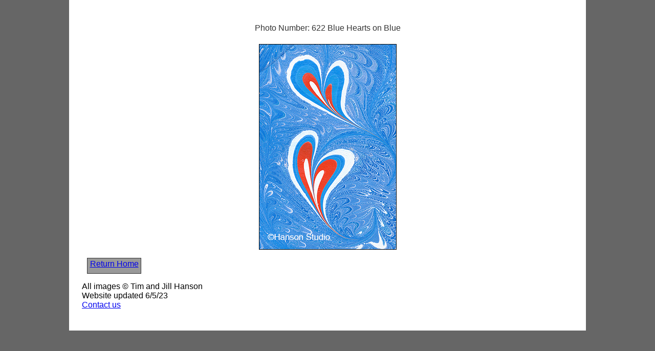

--- FILE ---
content_type: text/html; charset=UTF-8
request_url: https://www.hansonstudio.com/Marbled%20Cards/?display&%20%20photofile=622.jpg&%20id=1108&%20photono=622&%20photodesc=Blue%20Hearts%20on%20Blue
body_size: 502
content:
<!DOCTYPE html PUBLIC "-//W3C//DTD XHTML 1.0 Transitional//EN" "http://www.w3.org/TR/xhtml1/DTD/xhtml1-transitional.dtd">
<html xmlns="http://www.w3.org/1999/xhtml">
<head>
<meta http-equiv="Content-Type" content="text/html; charset=utf-8" />
<title>Photo Display</title>
<link href="../CSS/Main.css" rel="stylesheet" type="text/css" />
</head>
 
<body class="twoColHybLtHdr">
<div id="fullsizephotodisplay">
<h4>Photo Number: 622 Blue Hearts on Blue</h4>
<div>
<img src="../Images/New Image/622.jpg">
<p><div class="navbutton"><a href="../Index.html" target="_self">Return Home</a></div></p><!-- #BeginLibraryItem "/Library/footer2.lbi" -->
<p>All images &copy; Tim and Jill Hanson<br>
  Website updated 6/5/23<br>
  <a href="mailto:tim@hansonstudio.com">Contact us</a></p>
<!-- #EndLibraryItem --></div>
</div>
</body>
</html>

--- FILE ---
content_type: text/css
request_url: https://www.hansonstudio.com/CSS/Main.css
body_size: 3107
content:
@charset "utf-8";
body  {
	font: 100% Verdana, Arial, Helvetica, sans-serif;
	background: #666666;
	margin: 0; /* it's good practice to zero the margin and padding of the body element to account for differing browser defaults */
	padding: 0;
	text-align: center; /* this centers the container in IE 5* browsers. The text is then set to the left aligned default in the #container selector */
	color: #000000;
}
.twoColHybLtHdr #container {
	width: 80em;
	background: #FFF; /* the auto margins (in conjunction with a width) center the page */
	border: 1px solid #000000;
	text-align: center;/* this overrides the text-align: center on the body element. */
	margin-top: 0;
	margin-right: auto;
	margin-bottom: 0;
	margin-left: auto;
	height: auto;
} 
.navbutton {
	font-family: Arial, Helvetica, sans-serif;
	background-color: #999;
	text-align: center;
	margin: 10px;
	padding: 2px;
	height: 25px;
	width: 100px;
	border: thin solid #333;
}
.onecolhdrftr #maincontent {
	margin: 0px;
	width: 80em;
	text-align: center;
	background-color: #36C;
}


.twoColHybLtHdr #header {
	padding: 0 10px;  /* this padding matches the left alignment of the elements in the divs that appear beneath it. If an image is used in the #header instead of text, you may want to remove the padding. */
	background-color: #FFFFFF;
} 
.twoColHybLtHdr #container #header p {
	text-align: center;
}
.twoColHybLtHdr #header h1 {
	margin: 0; /* using padding instead of margin will allow you to keep the element away from the edges of the div */
	text-align: center;
	color: #990000;
	font-size: 300%;
	padding-top: 10px;
	padding-right: 0;
	padding-bottom: 2px;
	padding-left: 0;
}

/* Tips for sidebar1:
1. Since we are working in relative units, it's best not to use padding on the sidebar. It will be added to the overall width for standards compliant browsers creating an unknown actual width. 
2. Since em units are used for the sidebar value, be aware that its width will vary with different default text sizes.
3. Space between the side of the div and the elements within it can be created by placing a left and right margin on those elements as seen in the ".twoColHybLtHdr #sidebar1 p" rule.
*/
.twoColHybLtHdr #sidebar1 {
	float: left;
	width: 12em; /* top and bottom padding create visual space within this div  */
	text-align: left;
	padding-top: 15px;
	padding-right: 0;
	padding-bottom: 250px;
	padding-left: 0;
}
.twoColHybLtHdr #sidebar1 h3, .twoColHybLtHdr #sidebar1 p {
	margin-left: 10px; /* the left and right margin should be given to every element that will be placed in the side columns */
	margin-right: 10px;
}

/* Tips for mainContent:
1. The space between the mainContent and sidebar1 is created with the left margin on the mainContent div.  No matter how much content the sidebar1 div contains, the column space will remain. You can remove this left margin if you want the #mainContent div's text to fill the #sidebar1 space when the content in #sidebar1 ends.
2. Be aware it is possible to cause float drop (the dropping of the non-floated mainContent area below the sidebar) if an element wider than it can contain is placed within the mainContent div. WIth a hybrid layout (percentage-based overall width with em-based sidebar), it may not be possible to calculate the exact width available. If the user's text size is larger than average, you will have a wider sidebar div and thus, less room in the mainContent div. You should be aware of this limitation - especially if the client is adding content with Contribute.
3. In the Internet Explorer Conditional Comment below, the zoom property is used to give the mainContent "hasLayout." This may help avoid several IE-specific bugs.
*/
.twoColHybLtHdr #mainContent {
	text-align: center;
	margin-top: 0;
	margin-right: 20px;
	margin-bottom: 0;
	margin-left: 13em;
	/* [disabled]overflow: hidden; */
	background-color: #FFF;
} 
.displayphotos {
	width: 40%;
	text-align: center;
	float: left;
	margin-top: 0px;
	margin-bottom: 25px;
	padding: 25px;
}
.displayphotos p {
	text-align: center;
	font-size: 16px;
	margin-top: 5px;
	margin-bottom: 0px;
}

p {
	text-align: left;
}

.index {
	font-family: Verdana, Arial, Helvetica, sans-serif;
	font-size: 75%;
}

.twoColHybLtHdr #container #mainContent h1 {
	font-family: Verdana, Arial, Helvetica, sans-serif;
	text-align: center;
}
h6 {
}
.mytable {
		border:groove;
		border-color: #000;
		border-collapse:collapse;
		color: #000;
		table-width: 75%;
		margin-left:12%;
		margin-right: 12%;
		padding: 8px;
		font-family: "Arial", Gadget, sans-serif;
		font-size:20px;
		text-align: Left;
	}
.mytable th{
	text-align: left;
		color: #000;
		padding: 4px;
		border: #000 1px solid;
	}
.mytable td {border-collapse:collapse;
	padding:4px;
	border:#000 1px solid;
	}

/*table {
	background-color:#FFFFFF;
	margin: 0px;
	padding: 0px;
	text-align: center;
	float: none;
	border: thin solid #FFF;
}*/
/*.table2 
{
	table-width: 100%;
	background-color:#CCC;
	margin: 0px;
	padding: 0px;
	font-family: "Times New Roman", Times, serif;
	font-size: large;
	color:#F3C;
	text-align: center;
	float: none;
	border: thin solid #000;
}
*/
.twoColHybLtHdr #footer {
	background-color: #FFFFFF;
	clear: both;
	padding-top: 0;
	padding-right: 10px;
	padding-bottom: 0;
	padding-left: 10px;
} 
.twoColHybLtHdr #footer p {
	margin: 0; /* zeroing the margins of the first element in the footer will avoid the possibility of margin collapse - a space between divs */
	padding: 10px 0; /* padding on this element will create space, just as the the margin would have, without the margin collapse issue */
}

.twoColHybLtHdr #container #mainContent h2 {
	text-align: center;
}

/* Miscellaneous classes for reuse */
.fltrt { /* this class can be used to float an element right in your page. The floated element must precede the element it should be next to on the page. */
	float: right;
	margin-left: 8px;
}
.fltlft { /* this class can be used to float an element left in your page */
	float: left;
	margin-right: 8px;
}
.left {
	text-align: left;
	border-top-color: #FFF;
	border-right-color: #FFF;
	border-bottom-color: #FFF;
	border-left-color: #FFF;
	padding: 0px;
	font-size: medium;
}

.clearfloat { /* this class should be placed on a div or break element and should be the final element before the close of a container that should fully contain a float */
	clear:both;
    height:0;
    font-size: 1px;
    line-height: 0px;
}
.center {
	clear: none;
	background-position: center;
	text-align: center;
	float: none;
}
h4 {
	font-family: Verdana, Arial, Helvetica, sans-serif;
	font-size: 100%;
	color: #333;
	text-align: center;
	font-weight: normal;
}
h5 {
	font-family: Verdana, Arial, Helvetica, sans-serif;
	font-weight: normal;
}
h6 {
	font-weight: normal;
	font-family: Verdana, Arial, Helvetica, sans-serif;
	font-size: small;
	text-align: center;
}
.finer {
	font-family: Verdana, Arial, Helvetica, sans-serif;
	font-size: 70%;
}
.rightbold {
	font-family: Verdana, Arial, Helvetica, sans-serif;
	font-size: 100%;
	font-weight: bold;
	text-align: right;
}
.column {
	text-align: center;
	float: left;
	width: 250px;
	vertical-align: middle;
	margin: 0px;
	padding: 5px;
	border: thin none #000;
	height: 225px;
}
.column p {
	text-align: center;
}
.bottomleft {
	float: left;
	width: 900px;
	border: thin none #C30;
	margin: 10px;
	font-weight: bold;
}
.twoColHybLtHdr #fullsizephotodisplay {
	background-color: #FFF;
	text-align: center;
	padding: 25px;
	height: auto;
	width: 75%;
	margin-right: auto;
	margin-left: auto;
}
img {
	border: 1px solid #000;
}
.img2 {
	border: 0px solid #000;
}
.Fullwidthelement {
	width: 60em;
	float: left;
	text-align: center;
	padding-top: 30px;
	padding-right: 60px;
	padding-bottom: 30px;
	padding-left: 30px;
}
